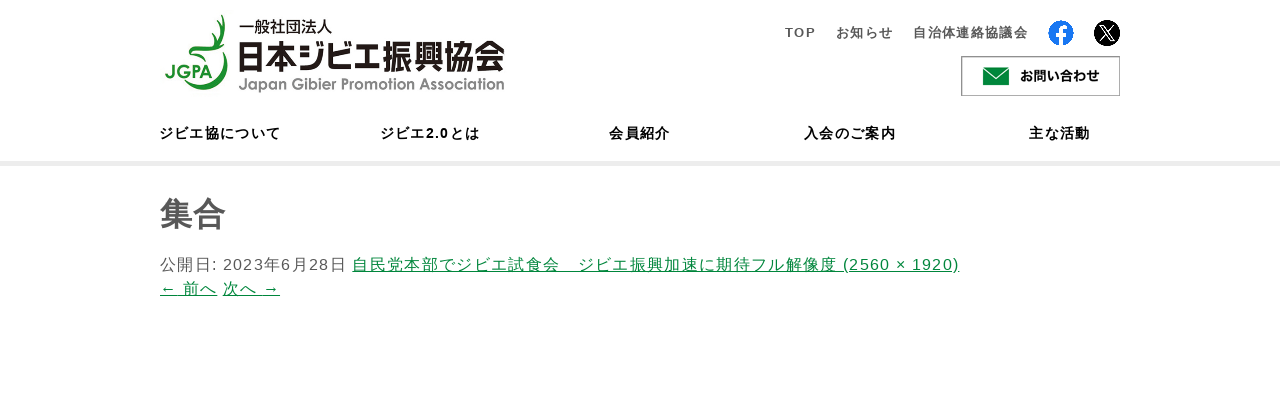

--- FILE ---
content_type: text/html; charset=UTF-8
request_url: https://www.gibier.or.jp/topics/reports/8637/attachment/%E9%9B%86%E5%90%88/
body_size: 9639
content:
<!-- 20230729 -->

<!DOCTYPE html PUBLIC "-//W3C//DTD XHTML 1.0 Strict//EN" "http://www.w3.org/TR/xhtml1/DTD/xhtml1-strict.dtd">
<html xmlns="http://www.w3.org/1999/xhtml" xml:lang="ja">
	<head>

<!-- Google Tag Manager -->
<script>(function(w,d,s,l,i){w[l]=w[l]||[];w[l].push({'gtm.start':
new Date().getTime(),event:'gtm.js'});var f=d.getElementsByTagName(s)[0],
j=d.createElement(s),dl=l!='dataLayer'?'&l='+l:'';j.async=true;j.src=
'https://www.googletagmanager.com/gtm.js?id='+i+dl;f.parentNode.insertBefore(j,f);
})(window,document,'script','dataLayer','GTM-MF6XGTF');</script>
<!-- End Google Tag Manager -->

		<meta http-equiv="Content-Type" content="text/html;charset=UTF-8" />
		<meta name="viewport" content="width=device-width, initial-scale=1.0, maximum-scale=1.0, minimum-scale=1.0">
		
			<style>img:is([sizes="auto" i], [sizes^="auto," i]) { contain-intrinsic-size: 3000px 1500px }</style>
	
		<!-- All in One SEO 4.8.3.2 - aioseo.com -->
		<title>集合 | ジビエが地域を元気にする 日本ジビエ振興協会</title>
	<meta name="robots" content="max-image-preview:large" />
	<meta name="author" content="gibier-admin"/>
	<link rel="canonical" href="https://www.gibier.or.jp/topics/reports/8637/attachment/%e9%9b%86%e5%90%88/" />
	<meta name="generator" content="All in One SEO (AIOSEO) 4.8.3.2" />
		<meta property="og:locale" content="ja_JP" />
		<meta property="og:site_name" content="ジビエが地域を元気にする　日本ジビエ振興協会 | 有害鳥獣問題が深刻化する昨今において、ジビエ料理が注目を浴びています。しかしジビエ料理は野生肉を利用するので適正な処置が必要になります。日本ジビエ振興協会はジビエの正しい処理と普及を行う団体です。" />
		<meta property="og:type" content="article" />
		<meta property="og:title" content="集合 | ジビエが地域を元気にする 日本ジビエ振興協会" />
		<meta property="og:url" content="https://www.gibier.or.jp/topics/reports/8637/attachment/%e9%9b%86%e5%90%88/" />
		<meta property="article:published_time" content="2023-06-28T09:03:50+00:00" />
		<meta property="article:modified_time" content="2023-06-28T09:03:50+00:00" />
		<meta name="twitter:card" content="summary" />
		<meta name="twitter:title" content="集合 | ジビエが地域を元気にする 日本ジビエ振興協会" />
		<script type="application/ld+json" class="aioseo-schema">
			{"@context":"https:\/\/schema.org","@graph":[{"@type":"BreadcrumbList","@id":"https:\/\/www.gibier.or.jp\/topics\/reports\/8637\/attachment\/%e9%9b%86%e5%90%88\/#breadcrumblist","itemListElement":[{"@type":"ListItem","@id":"https:\/\/www.gibier.or.jp#listItem","position":1,"name":"Home","item":"https:\/\/www.gibier.or.jp","nextItem":{"@type":"ListItem","@id":"https:\/\/www.gibier.or.jp\/topics\/reports\/8637\/attachment\/%e9%9b%86%e5%90%88\/#listItem","name":"\u96c6\u5408"}},{"@type":"ListItem","@id":"https:\/\/www.gibier.or.jp\/topics\/reports\/8637\/attachment\/%e9%9b%86%e5%90%88\/#listItem","position":2,"name":"\u96c6\u5408","previousItem":{"@type":"ListItem","@id":"https:\/\/www.gibier.or.jp#listItem","name":"Home"}}]},{"@type":"ItemPage","@id":"https:\/\/www.gibier.or.jp\/topics\/reports\/8637\/attachment\/%e9%9b%86%e5%90%88\/#itempage","url":"https:\/\/www.gibier.or.jp\/topics\/reports\/8637\/attachment\/%e9%9b%86%e5%90%88\/","name":"\u96c6\u5408 | \u30b8\u30d3\u30a8\u304c\u5730\u57df\u3092\u5143\u6c17\u306b\u3059\u308b \u65e5\u672c\u30b8\u30d3\u30a8\u632f\u8208\u5354\u4f1a","inLanguage":"ja","isPartOf":{"@id":"https:\/\/www.gibier.or.jp\/#website"},"breadcrumb":{"@id":"https:\/\/www.gibier.or.jp\/topics\/reports\/8637\/attachment\/%e9%9b%86%e5%90%88\/#breadcrumblist"},"author":{"@id":"https:\/\/www.gibier.or.jp\/author\/gibier-admin\/#author"},"creator":{"@id":"https:\/\/www.gibier.or.jp\/author\/gibier-admin\/#author"},"datePublished":"2023-06-28T18:03:50+09:00","dateModified":"2023-06-28T18:03:50+09:00"},{"@type":"Organization","@id":"https:\/\/www.gibier.or.jp\/#organization","name":"\u30b8\u30d3\u30a8\u304c\u5730\u57df\u3092\u5143\u6c17\u306b\u3059\u308b\u3000\u65e5\u672c\u30b8\u30d3\u30a8\u632f\u8208\u5354\u4f1a","description":"\u6709\u5bb3\u9ce5\u7363\u554f\u984c\u304c\u6df1\u523b\u5316\u3059\u308b\u6628\u4eca\u306b\u304a\u3044\u3066\u3001\u30b8\u30d3\u30a8\u6599\u7406\u304c\u6ce8\u76ee\u3092\u6d74\u3073\u3066\u3044\u307e\u3059\u3002\u3057\u304b\u3057\u30b8\u30d3\u30a8\u6599\u7406\u306f\u91ce\u751f\u8089\u3092\u5229\u7528\u3059\u308b\u306e\u3067\u9069\u6b63\u306a\u51e6\u7f6e\u304c\u5fc5\u8981\u306b\u306a\u308a\u307e\u3059\u3002\u65e5\u672c\u30b8\u30d3\u30a8\u632f\u8208\u5354\u4f1a\u306f\u30b8\u30d3\u30a8\u306e\u6b63\u3057\u3044\u51e6\u7406\u3068\u666e\u53ca\u3092\u884c\u3046\u56e3\u4f53\u3067\u3059\u3002","url":"https:\/\/www.gibier.or.jp\/"},{"@type":"Person","@id":"https:\/\/www.gibier.or.jp\/author\/gibier-admin\/#author","url":"https:\/\/www.gibier.or.jp\/author\/gibier-admin\/","name":"gibier-admin","image":{"@type":"ImageObject","@id":"https:\/\/www.gibier.or.jp\/topics\/reports\/8637\/attachment\/%e9%9b%86%e5%90%88\/#authorImage","url":"https:\/\/secure.gravatar.com\/avatar\/e9ba69abd641d1928a4bad35064882acc9e39e0a9279bcfc40d6030ee9d7de3b?s=96&d=mm&r=g","width":96,"height":96,"caption":"gibier-admin"}},{"@type":"WebSite","@id":"https:\/\/www.gibier.or.jp\/#website","url":"https:\/\/www.gibier.or.jp\/","name":"\u30b8\u30d3\u30a8\u304c\u5730\u57df\u3092\u5143\u6c17\u306b\u3059\u308b\u3000\u65e5\u672c\u30b8\u30d3\u30a8\u632f\u8208\u5354\u4f1a","description":"\u6709\u5bb3\u9ce5\u7363\u554f\u984c\u304c\u6df1\u523b\u5316\u3059\u308b\u6628\u4eca\u306b\u304a\u3044\u3066\u3001\u30b8\u30d3\u30a8\u6599\u7406\u304c\u6ce8\u76ee\u3092\u6d74\u3073\u3066\u3044\u307e\u3059\u3002\u3057\u304b\u3057\u30b8\u30d3\u30a8\u6599\u7406\u306f\u91ce\u751f\u8089\u3092\u5229\u7528\u3059\u308b\u306e\u3067\u9069\u6b63\u306a\u51e6\u7f6e\u304c\u5fc5\u8981\u306b\u306a\u308a\u307e\u3059\u3002\u65e5\u672c\u30b8\u30d3\u30a8\u632f\u8208\u5354\u4f1a\u306f\u30b8\u30d3\u30a8\u306e\u6b63\u3057\u3044\u51e6\u7406\u3068\u666e\u53ca\u3092\u884c\u3046\u56e3\u4f53\u3067\u3059\u3002","inLanguage":"ja","publisher":{"@id":"https:\/\/www.gibier.or.jp\/#organization"}}]}
		</script>
		<!-- All in One SEO -->

<link rel="alternate" type="application/rss+xml" title="ジビエが地域を元気にする　日本ジビエ振興協会 &raquo; 集合 のコメントのフィード" href="https://www.gibier.or.jp/topics/reports/8637/attachment/%e9%9b%86%e5%90%88/feed/" />
<script type="text/javascript">
/* <![CDATA[ */
window._wpemojiSettings = {"baseUrl":"https:\/\/s.w.org\/images\/core\/emoji\/16.0.1\/72x72\/","ext":".png","svgUrl":"https:\/\/s.w.org\/images\/core\/emoji\/16.0.1\/svg\/","svgExt":".svg","source":{"concatemoji":"https:\/\/www.gibier.or.jp\/wp-includes\/js\/wp-emoji-release.min.js?ver=6.8.3"}};
/*! This file is auto-generated */
!function(s,n){var o,i,e;function c(e){try{var t={supportTests:e,timestamp:(new Date).valueOf()};sessionStorage.setItem(o,JSON.stringify(t))}catch(e){}}function p(e,t,n){e.clearRect(0,0,e.canvas.width,e.canvas.height),e.fillText(t,0,0);var t=new Uint32Array(e.getImageData(0,0,e.canvas.width,e.canvas.height).data),a=(e.clearRect(0,0,e.canvas.width,e.canvas.height),e.fillText(n,0,0),new Uint32Array(e.getImageData(0,0,e.canvas.width,e.canvas.height).data));return t.every(function(e,t){return e===a[t]})}function u(e,t){e.clearRect(0,0,e.canvas.width,e.canvas.height),e.fillText(t,0,0);for(var n=e.getImageData(16,16,1,1),a=0;a<n.data.length;a++)if(0!==n.data[a])return!1;return!0}function f(e,t,n,a){switch(t){case"flag":return n(e,"\ud83c\udff3\ufe0f\u200d\u26a7\ufe0f","\ud83c\udff3\ufe0f\u200b\u26a7\ufe0f")?!1:!n(e,"\ud83c\udde8\ud83c\uddf6","\ud83c\udde8\u200b\ud83c\uddf6")&&!n(e,"\ud83c\udff4\udb40\udc67\udb40\udc62\udb40\udc65\udb40\udc6e\udb40\udc67\udb40\udc7f","\ud83c\udff4\u200b\udb40\udc67\u200b\udb40\udc62\u200b\udb40\udc65\u200b\udb40\udc6e\u200b\udb40\udc67\u200b\udb40\udc7f");case"emoji":return!a(e,"\ud83e\udedf")}return!1}function g(e,t,n,a){var r="undefined"!=typeof WorkerGlobalScope&&self instanceof WorkerGlobalScope?new OffscreenCanvas(300,150):s.createElement("canvas"),o=r.getContext("2d",{willReadFrequently:!0}),i=(o.textBaseline="top",o.font="600 32px Arial",{});return e.forEach(function(e){i[e]=t(o,e,n,a)}),i}function t(e){var t=s.createElement("script");t.src=e,t.defer=!0,s.head.appendChild(t)}"undefined"!=typeof Promise&&(o="wpEmojiSettingsSupports",i=["flag","emoji"],n.supports={everything:!0,everythingExceptFlag:!0},e=new Promise(function(e){s.addEventListener("DOMContentLoaded",e,{once:!0})}),new Promise(function(t){var n=function(){try{var e=JSON.parse(sessionStorage.getItem(o));if("object"==typeof e&&"number"==typeof e.timestamp&&(new Date).valueOf()<e.timestamp+604800&&"object"==typeof e.supportTests)return e.supportTests}catch(e){}return null}();if(!n){if("undefined"!=typeof Worker&&"undefined"!=typeof OffscreenCanvas&&"undefined"!=typeof URL&&URL.createObjectURL&&"undefined"!=typeof Blob)try{var e="postMessage("+g.toString()+"("+[JSON.stringify(i),f.toString(),p.toString(),u.toString()].join(",")+"));",a=new Blob([e],{type:"text/javascript"}),r=new Worker(URL.createObjectURL(a),{name:"wpTestEmojiSupports"});return void(r.onmessage=function(e){c(n=e.data),r.terminate(),t(n)})}catch(e){}c(n=g(i,f,p,u))}t(n)}).then(function(e){for(var t in e)n.supports[t]=e[t],n.supports.everything=n.supports.everything&&n.supports[t],"flag"!==t&&(n.supports.everythingExceptFlag=n.supports.everythingExceptFlag&&n.supports[t]);n.supports.everythingExceptFlag=n.supports.everythingExceptFlag&&!n.supports.flag,n.DOMReady=!1,n.readyCallback=function(){n.DOMReady=!0}}).then(function(){return e}).then(function(){var e;n.supports.everything||(n.readyCallback(),(e=n.source||{}).concatemoji?t(e.concatemoji):e.wpemoji&&e.twemoji&&(t(e.twemoji),t(e.wpemoji)))}))}((window,document),window._wpemojiSettings);
/* ]]> */
</script>
<link rel='stylesheet' id='ai1ec_style-css' href='//www.gibier.or.jp/wp-content/plugins/all-in-one-event-calendar/public/themes-ai1ec/vortex/css/ai1ec_parsed_css.css?ver=3.0.0' type='text/css' media='all' />
<style id='wp-emoji-styles-inline-css' type='text/css'>

	img.wp-smiley, img.emoji {
		display: inline !important;
		border: none !important;
		box-shadow: none !important;
		height: 1em !important;
		width: 1em !important;
		margin: 0 0.07em !important;
		vertical-align: -0.1em !important;
		background: none !important;
		padding: 0 !important;
	}
</style>
<link rel='stylesheet' id='wp-block-library-css' href='https://www.gibier.or.jp/wp-includes/css/dist/block-library/style.min.css?ver=6.8.3' type='text/css' media='all' />
<style id='classic-theme-styles-inline-css' type='text/css'>
/*! This file is auto-generated */
.wp-block-button__link{color:#fff;background-color:#32373c;border-radius:9999px;box-shadow:none;text-decoration:none;padding:calc(.667em + 2px) calc(1.333em + 2px);font-size:1.125em}.wp-block-file__button{background:#32373c;color:#fff;text-decoration:none}
</style>
<style id='global-styles-inline-css' type='text/css'>
:root{--wp--preset--aspect-ratio--square: 1;--wp--preset--aspect-ratio--4-3: 4/3;--wp--preset--aspect-ratio--3-4: 3/4;--wp--preset--aspect-ratio--3-2: 3/2;--wp--preset--aspect-ratio--2-3: 2/3;--wp--preset--aspect-ratio--16-9: 16/9;--wp--preset--aspect-ratio--9-16: 9/16;--wp--preset--color--black: #000000;--wp--preset--color--cyan-bluish-gray: #abb8c3;--wp--preset--color--white: #ffffff;--wp--preset--color--pale-pink: #f78da7;--wp--preset--color--vivid-red: #cf2e2e;--wp--preset--color--luminous-vivid-orange: #ff6900;--wp--preset--color--luminous-vivid-amber: #fcb900;--wp--preset--color--light-green-cyan: #7bdcb5;--wp--preset--color--vivid-green-cyan: #00d084;--wp--preset--color--pale-cyan-blue: #8ed1fc;--wp--preset--color--vivid-cyan-blue: #0693e3;--wp--preset--color--vivid-purple: #9b51e0;--wp--preset--gradient--vivid-cyan-blue-to-vivid-purple: linear-gradient(135deg,rgba(6,147,227,1) 0%,rgb(155,81,224) 100%);--wp--preset--gradient--light-green-cyan-to-vivid-green-cyan: linear-gradient(135deg,rgb(122,220,180) 0%,rgb(0,208,130) 100%);--wp--preset--gradient--luminous-vivid-amber-to-luminous-vivid-orange: linear-gradient(135deg,rgba(252,185,0,1) 0%,rgba(255,105,0,1) 100%);--wp--preset--gradient--luminous-vivid-orange-to-vivid-red: linear-gradient(135deg,rgba(255,105,0,1) 0%,rgb(207,46,46) 100%);--wp--preset--gradient--very-light-gray-to-cyan-bluish-gray: linear-gradient(135deg,rgb(238,238,238) 0%,rgb(169,184,195) 100%);--wp--preset--gradient--cool-to-warm-spectrum: linear-gradient(135deg,rgb(74,234,220) 0%,rgb(151,120,209) 20%,rgb(207,42,186) 40%,rgb(238,44,130) 60%,rgb(251,105,98) 80%,rgb(254,248,76) 100%);--wp--preset--gradient--blush-light-purple: linear-gradient(135deg,rgb(255,206,236) 0%,rgb(152,150,240) 100%);--wp--preset--gradient--blush-bordeaux: linear-gradient(135deg,rgb(254,205,165) 0%,rgb(254,45,45) 50%,rgb(107,0,62) 100%);--wp--preset--gradient--luminous-dusk: linear-gradient(135deg,rgb(255,203,112) 0%,rgb(199,81,192) 50%,rgb(65,88,208) 100%);--wp--preset--gradient--pale-ocean: linear-gradient(135deg,rgb(255,245,203) 0%,rgb(182,227,212) 50%,rgb(51,167,181) 100%);--wp--preset--gradient--electric-grass: linear-gradient(135deg,rgb(202,248,128) 0%,rgb(113,206,126) 100%);--wp--preset--gradient--midnight: linear-gradient(135deg,rgb(2,3,129) 0%,rgb(40,116,252) 100%);--wp--preset--font-size--small: 13px;--wp--preset--font-size--medium: 20px;--wp--preset--font-size--large: 36px;--wp--preset--font-size--x-large: 42px;--wp--preset--spacing--20: 0.44rem;--wp--preset--spacing--30: 0.67rem;--wp--preset--spacing--40: 1rem;--wp--preset--spacing--50: 1.5rem;--wp--preset--spacing--60: 2.25rem;--wp--preset--spacing--70: 3.38rem;--wp--preset--spacing--80: 5.06rem;--wp--preset--shadow--natural: 6px 6px 9px rgba(0, 0, 0, 0.2);--wp--preset--shadow--deep: 12px 12px 50px rgba(0, 0, 0, 0.4);--wp--preset--shadow--sharp: 6px 6px 0px rgba(0, 0, 0, 0.2);--wp--preset--shadow--outlined: 6px 6px 0px -3px rgba(255, 255, 255, 1), 6px 6px rgba(0, 0, 0, 1);--wp--preset--shadow--crisp: 6px 6px 0px rgba(0, 0, 0, 1);}:where(.is-layout-flex){gap: 0.5em;}:where(.is-layout-grid){gap: 0.5em;}body .is-layout-flex{display: flex;}.is-layout-flex{flex-wrap: wrap;align-items: center;}.is-layout-flex > :is(*, div){margin: 0;}body .is-layout-grid{display: grid;}.is-layout-grid > :is(*, div){margin: 0;}:where(.wp-block-columns.is-layout-flex){gap: 2em;}:where(.wp-block-columns.is-layout-grid){gap: 2em;}:where(.wp-block-post-template.is-layout-flex){gap: 1.25em;}:where(.wp-block-post-template.is-layout-grid){gap: 1.25em;}.has-black-color{color: var(--wp--preset--color--black) !important;}.has-cyan-bluish-gray-color{color: var(--wp--preset--color--cyan-bluish-gray) !important;}.has-white-color{color: var(--wp--preset--color--white) !important;}.has-pale-pink-color{color: var(--wp--preset--color--pale-pink) !important;}.has-vivid-red-color{color: var(--wp--preset--color--vivid-red) !important;}.has-luminous-vivid-orange-color{color: var(--wp--preset--color--luminous-vivid-orange) !important;}.has-luminous-vivid-amber-color{color: var(--wp--preset--color--luminous-vivid-amber) !important;}.has-light-green-cyan-color{color: var(--wp--preset--color--light-green-cyan) !important;}.has-vivid-green-cyan-color{color: var(--wp--preset--color--vivid-green-cyan) !important;}.has-pale-cyan-blue-color{color: var(--wp--preset--color--pale-cyan-blue) !important;}.has-vivid-cyan-blue-color{color: var(--wp--preset--color--vivid-cyan-blue) !important;}.has-vivid-purple-color{color: var(--wp--preset--color--vivid-purple) !important;}.has-black-background-color{background-color: var(--wp--preset--color--black) !important;}.has-cyan-bluish-gray-background-color{background-color: var(--wp--preset--color--cyan-bluish-gray) !important;}.has-white-background-color{background-color: var(--wp--preset--color--white) !important;}.has-pale-pink-background-color{background-color: var(--wp--preset--color--pale-pink) !important;}.has-vivid-red-background-color{background-color: var(--wp--preset--color--vivid-red) !important;}.has-luminous-vivid-orange-background-color{background-color: var(--wp--preset--color--luminous-vivid-orange) !important;}.has-luminous-vivid-amber-background-color{background-color: var(--wp--preset--color--luminous-vivid-amber) !important;}.has-light-green-cyan-background-color{background-color: var(--wp--preset--color--light-green-cyan) !important;}.has-vivid-green-cyan-background-color{background-color: var(--wp--preset--color--vivid-green-cyan) !important;}.has-pale-cyan-blue-background-color{background-color: var(--wp--preset--color--pale-cyan-blue) !important;}.has-vivid-cyan-blue-background-color{background-color: var(--wp--preset--color--vivid-cyan-blue) !important;}.has-vivid-purple-background-color{background-color: var(--wp--preset--color--vivid-purple) !important;}.has-black-border-color{border-color: var(--wp--preset--color--black) !important;}.has-cyan-bluish-gray-border-color{border-color: var(--wp--preset--color--cyan-bluish-gray) !important;}.has-white-border-color{border-color: var(--wp--preset--color--white) !important;}.has-pale-pink-border-color{border-color: var(--wp--preset--color--pale-pink) !important;}.has-vivid-red-border-color{border-color: var(--wp--preset--color--vivid-red) !important;}.has-luminous-vivid-orange-border-color{border-color: var(--wp--preset--color--luminous-vivid-orange) !important;}.has-luminous-vivid-amber-border-color{border-color: var(--wp--preset--color--luminous-vivid-amber) !important;}.has-light-green-cyan-border-color{border-color: var(--wp--preset--color--light-green-cyan) !important;}.has-vivid-green-cyan-border-color{border-color: var(--wp--preset--color--vivid-green-cyan) !important;}.has-pale-cyan-blue-border-color{border-color: var(--wp--preset--color--pale-cyan-blue) !important;}.has-vivid-cyan-blue-border-color{border-color: var(--wp--preset--color--vivid-cyan-blue) !important;}.has-vivid-purple-border-color{border-color: var(--wp--preset--color--vivid-purple) !important;}.has-vivid-cyan-blue-to-vivid-purple-gradient-background{background: var(--wp--preset--gradient--vivid-cyan-blue-to-vivid-purple) !important;}.has-light-green-cyan-to-vivid-green-cyan-gradient-background{background: var(--wp--preset--gradient--light-green-cyan-to-vivid-green-cyan) !important;}.has-luminous-vivid-amber-to-luminous-vivid-orange-gradient-background{background: var(--wp--preset--gradient--luminous-vivid-amber-to-luminous-vivid-orange) !important;}.has-luminous-vivid-orange-to-vivid-red-gradient-background{background: var(--wp--preset--gradient--luminous-vivid-orange-to-vivid-red) !important;}.has-very-light-gray-to-cyan-bluish-gray-gradient-background{background: var(--wp--preset--gradient--very-light-gray-to-cyan-bluish-gray) !important;}.has-cool-to-warm-spectrum-gradient-background{background: var(--wp--preset--gradient--cool-to-warm-spectrum) !important;}.has-blush-light-purple-gradient-background{background: var(--wp--preset--gradient--blush-light-purple) !important;}.has-blush-bordeaux-gradient-background{background: var(--wp--preset--gradient--blush-bordeaux) !important;}.has-luminous-dusk-gradient-background{background: var(--wp--preset--gradient--luminous-dusk) !important;}.has-pale-ocean-gradient-background{background: var(--wp--preset--gradient--pale-ocean) !important;}.has-electric-grass-gradient-background{background: var(--wp--preset--gradient--electric-grass) !important;}.has-midnight-gradient-background{background: var(--wp--preset--gradient--midnight) !important;}.has-small-font-size{font-size: var(--wp--preset--font-size--small) !important;}.has-medium-font-size{font-size: var(--wp--preset--font-size--medium) !important;}.has-large-font-size{font-size: var(--wp--preset--font-size--large) !important;}.has-x-large-font-size{font-size: var(--wp--preset--font-size--x-large) !important;}
:where(.wp-block-post-template.is-layout-flex){gap: 1.25em;}:where(.wp-block-post-template.is-layout-grid){gap: 1.25em;}
:where(.wp-block-columns.is-layout-flex){gap: 2em;}:where(.wp-block-columns.is-layout-grid){gap: 2em;}
:root :where(.wp-block-pullquote){font-size: 1.5em;line-height: 1.6;}
</style>
<link rel='stylesheet' id='easingslider-css' href='https://www.gibier.or.jp/wp-content/plugins/easing-slider/assets/css/public.min.css?ver=3.0.8' type='text/css' media='all' />
<style id='akismet-widget-style-inline-css' type='text/css'>

			.a-stats {
				--akismet-color-mid-green: #357b49;
				--akismet-color-white: #fff;
				--akismet-color-light-grey: #f6f7f7;

				max-width: 350px;
				width: auto;
			}

			.a-stats * {
				all: unset;
				box-sizing: border-box;
			}

			.a-stats strong {
				font-weight: 600;
			}

			.a-stats a.a-stats__link,
			.a-stats a.a-stats__link:visited,
			.a-stats a.a-stats__link:active {
				background: var(--akismet-color-mid-green);
				border: none;
				box-shadow: none;
				border-radius: 8px;
				color: var(--akismet-color-white);
				cursor: pointer;
				display: block;
				font-family: -apple-system, BlinkMacSystemFont, 'Segoe UI', 'Roboto', 'Oxygen-Sans', 'Ubuntu', 'Cantarell', 'Helvetica Neue', sans-serif;
				font-weight: 500;
				padding: 12px;
				text-align: center;
				text-decoration: none;
				transition: all 0.2s ease;
			}

			/* Extra specificity to deal with TwentyTwentyOne focus style */
			.widget .a-stats a.a-stats__link:focus {
				background: var(--akismet-color-mid-green);
				color: var(--akismet-color-white);
				text-decoration: none;
			}

			.a-stats a.a-stats__link:hover {
				filter: brightness(110%);
				box-shadow: 0 4px 12px rgba(0, 0, 0, 0.06), 0 0 2px rgba(0, 0, 0, 0.16);
			}

			.a-stats .count {
				color: var(--akismet-color-white);
				display: block;
				font-size: 1.5em;
				line-height: 1.4;
				padding: 0 13px;
				white-space: nowrap;
			}
		
</style>
<link rel='stylesheet' id='wp-pagenavi-css' href='https://www.gibier.or.jp/wp-content/plugins/wp-pagenavi/pagenavi-css.css?ver=2.70' type='text/css' media='all' />
<script type="text/javascript" src="https://www.gibier.or.jp/wp-includes/js/jquery/jquery.min.js?ver=3.7.1" id="jquery-core-js"></script>
<script type="text/javascript" src="https://www.gibier.or.jp/wp-includes/js/jquery/jquery-migrate.min.js?ver=3.4.1" id="jquery-migrate-js"></script>
<script type="text/javascript" src="https://www.gibier.or.jp/wp-content/plugins/easing-slider/assets/js/public.min.js?ver=3.0.8" id="easingslider-js"></script>
<link rel="https://api.w.org/" href="https://www.gibier.or.jp/wp-json/" /><link rel="alternate" title="JSON" type="application/json" href="https://www.gibier.or.jp/wp-json/wp/v2/media/8640" /><link rel="EditURI" type="application/rsd+xml" title="RSD" href="https://www.gibier.or.jp/xmlrpc.php?rsd" />
<meta name="generator" content="WordPress 6.8.3" />
<link rel="alternate" title="oEmbed (JSON)" type="application/json+oembed" href="https://www.gibier.or.jp/wp-json/oembed/1.0/embed?url=https%3A%2F%2Fwww.gibier.or.jp%2Ftopics%2Freports%2F8637%2Fattachment%2F%25e9%259b%2586%25e5%2590%2588%2F" />
<link rel="alternate" title="oEmbed (XML)" type="text/xml+oembed" href="https://www.gibier.or.jp/wp-json/oembed/1.0/embed?url=https%3A%2F%2Fwww.gibier.or.jp%2Ftopics%2Freports%2F8637%2Fattachment%2F%25e9%259b%2586%25e5%2590%2588%2F&#038;format=xml" />
<style>.simplemap img{max-width:none !important;padding:0 !important;margin:0 !important;}.staticmap,.staticmap img{max-width:100% !important;height:auto !important;}.simplemap .simplemap-content{display:none;}</style>
<script>var google_map_api_key = "AIzaSyBTWbakfpwmpu3yfoJbDXBzdt7cpP1O8mk";</script>		<link rel="shortcut icon" href="/wp-content/themes/gibier.or.jp/images/favicon.ico" type="image/x-icon">
		<link rel="stylesheet" href="https://www.gibier.or.jp/wp-content/themes/gibier.or.jp/style.css?20251127">
		<link rel="stylesheet" href="https://www.gibier.or.jp/wp-content/themes/gibier.or.jp/css/utility.css">
		<link rel="stylesheet" href="https://www.gibier.or.jp/wp-content/themes/gibier.or.jp/js/flexslider/flexslider.css" />
		<link rel="stylesheet" href="https://www.gibier.or.jp/wp-content/themes/gibier.or.jp/css/jquery.sidr.dark.css">
		<link rel="stylesheet" href="https://www.gibier.or.jp/wp-content/themes/gibier.or.jp/css/bootstrap.css">
		<link rel="stylesheet" href="https://www.gibier.or.jp/wp-content/themes/gibier.or.jp/mfp.statics/mailformpro.css" type="text/css" />
		<link rel='stylesheet' href="https://use.fontawesome.com/releases/v5.4.1/css/all.css">
		<script type="text/javascript" src="https://www.gibier.or.jp/wp-content/themes/gibier.or.jp/js/jquery.easing.1.3.js"></script>
		<script type="text/javascript" src="https://www.gibier.or.jp/wp-content/themes/gibier.or.jp/js/jquery.imagemapster.js"></script>
		<script type="text/javascript" src="https://www.gibier.or.jp/wp-content/themes/gibier.or.jp/js/smartRollover.js"></script>
		<script type="text/javascript" src="https://www.gibier.or.jp/wp-content/themes/gibier.or.jp/js/jquery.smoothScroll.js"></script>
		<script type="text/javascript" src="https://www.gibier.or.jp/wp-content/themes/gibier.or.jp/js/pagetop.js"></script>
		<script type="text/javascript" src="https://www.gibier.or.jp/wp-content/themes/gibier.or.jp/js/flexslider/jquery.flexslider.js"></script>
		<script type="text/javascript" src="https://www.gibier.or.jp/wp-content/themes/gibier.or.jp/js/jquery.sidr.min.js"></script>
		<script>
			jQuery(function($){
				$('#simple-menu').sidr({
					name: 'sidr',
					side: 'left' // By default
				});
				$('body').click(function() {
					$.sidr('close', 'sidr');
				});
			});
		</script>
		<link rel="stylesheet" href="https://www.gibier.or.jp/wp-content/themes/gibier.or.jp/js/lightbox/css/lightbox.css" type="text/css" media="screen" />
		<script src="https://www.gibier.or.jp/wp-content/themes/gibier.or.jp/js/lightbox/lightbox.js" type="text/javascript"></script>
		<script type="text/javascript" charset="utf-8">
			jQuery(function($){
				$(window).load(function() {
					$('.flexslider').flexslider();
				});
			});
		</script>
		<link rel="stylesheet" type="text/css" href="https://www.gibier.or.jp/wp-content/themes/gibier.or.jp/js/lightcase/css/lightcase.css">
		<script type="text/javascript" src="https://www.gibier.or.jp/wp-content/themes/gibier.or.jp/js/lightcase/js/lightcase.js"></script>
		<script type="text/javascript">
			jQuery(document).ready(function($) {
				$('a[data-rel^=lightcase]').lightcase({
			transition: 'fade',
			showSequenceInfo: false,
			showCaption: false
		}
				);
			});
		</script>
	</head>
	<body class="attachment wp-singular attachment-template-default single single-attachment postid-8640 attachmentid-8640 attachment-jpeg wp-theme-gibierorjp">

<!-- Google Tag Manager (noscript) -->
<noscript><iframe src="https://www.googletagmanager.com/ns.html?id=GTM-MF6XGTF"
height="0" width="0" style="display:none;visibility:hidden"></iframe></noscript>
<!-- End Google Tag Manager (noscript) -->

			<div id="top"></div>
				<div id="header">
					<div id="header_logo">
						<h1><a href="https://www.gibier.or.jp"><img src="https://www.gibier.or.jp/wp-content/themes/gibier.or.jp/images/header/logo.jpg" alt="日本ジビエ振興協会は、ジビエ料理の普及拡大によって増え続ける鳥獣被害を減らし、地域の活性化や社会貢献の実現を目指しています。" width="350" /></a></h1>
					</div>
					<div id="header_r">
						<ul id="header_navi">
							<li><a href="https://www.gibier.or.jp">TOP</a></li>
							<li><a href="https://www.gibier.or.jp/topics/">お知らせ</a></li>
<!--
							<li><a href="https://www.gibier.or.jp/membership/">入会のご案内</a></li>
-->
							<li><a href="https://www.gibier.or.jp/munic/">自治体連絡協議会</a></li>
<!--
							<li><a href="https://www.gibier.or.jp/gogogibier/">GO GO GIBIER!</a></li>
							<li><a href="https://www.gibier.or.jp/gibiercar/" target="_blank"><img src="https://www.gibier.or.jp/wp-content/themes/gibier.or.jp/images/header/navi/gibiercar_off.gif" alt="ジビエカー特設サイト" /></a></li>
							<li><a href="https://www.gibier.or.jp/link/"><img src="https://www.gibier.or.jp/wp-content/themes/gibier.or.jp/images/header/navi/link_off.gif" alt="リンク" /></a></li>
-->
							<li><a href="https://www.facebook.com/gibier.jp" target="_blank"><img src="https://www.gibier.or.jp/wp-content/themes/gibier.or.jp/images/header/navi/fb_logo.png" alt="FACEBOOK" /></a></li>
							<li><a href="https://twitter.com/JGPA_29" target="_blank"><img src="https://www.gibier.or.jp/wp-content/themes/gibier.or.jp/images/header/navi/x_logo.png" alt="X" /></a></li>
<!--
							<li><a href="https://www.instagram.com/japan_gibier_" target="_blank"><img src="https://www.gibier.or.jp/wp-content/themes/gibier.or.jp/images/header/navi/instagram_logo.png" alt="Instagram" /></a></li>
-->
						</ul>
						
						<a href="https://www.gibier.or.jp/contact/">
							<img src="https://www.gibier.or.jp/wp-content/themes/gibier.or.jp/images/header/contact_off.png" alt="お問合せ" class="fl_right clear pt10" width="159" />
						</a>
<!--
						<a href="https://www.gibier.or.jp/order/">
							<img src="https://www.gibier.or.jp/wp-content/themes/gibier.or.jp/images/header/order_off.png" alt="ジビエ関連商品" class="fl_right pt10 mr10" width="159" />
						</a>
-->
<!--
						<a href="https://www.gibier.or.jp/handbook/">
							<img src="https://www.gibier.or.jp/wp-content/themes/gibier.or.jp/images/header/handbook_off.png" alt="ハンドブック" class="fl_right pt10 mr10" width="159" />
						</a>
-->
					</div><!--#header_r-->
				</div><!--#header-->
				<div id="gnavi">
					<ul>
						<li>
							<a href="/info/">ジビエ協について</a>
						</li>
						<li>
							<a href="/info/gibier2/">ジビエ2.0とは</a>
						</li>
						<li>
							<a href="/member/">会員紹介</a>
						</li>
						<li>
							<a href="/membership/">入会のご案内</a>
						</li>
						<li>
							<a href="/new_pgm/">主な活動</a>
						</li>
<!--
						<li>
							<a href="/gibier/">ジビエとは</a>
						</li>
						<li>
							<a href="/rule/">流通と衛生管理</a>
						</li>
						<li>
							<a href="/certification/">国産ジビエ<br>認証制度</a>
						</li>
						<li>
							<a href="/calendar/">
								<img src="https://www.gibier.or.jp/wp-content/themes/gibier.or.jp/images/gnavi/calendar_off.png" alt="講習・イベントカレンダー" />
							</a>
						</li>
						<li>
							<a href="/seminar/">講師派遣</a>
						</li>
						<li>
							<a href="/movie/">動画教材</a>
						</li>
						<li>
							<a href="/recipe/">ジビエ料理<br>レシピ</a>
						</li>
						<li>
							<a href="/munic/">ジビエ振興自治体<br>連絡協議会</a>
						</li>
-->
					</ul>
				</div><!--#gnavi-->
<!--#mh_top-->
				<div id="m_header">
					<a id="simple-menu" href="#sidr"><img alt="mobile menu open" src="https://www.gibier.or.jp/wp-content/themes/gibier.or.jp/images/header/m_menu.gif"></a>
					<div id="sidr">
						<ul>
							<li><a href="https://www.gibier.or.jp">トップページ</a></li>
							<li>
								<a href="/info/">ジビエ協について</a>
							</li>
							<li>
								<a href="/info/gibier2/">ジビエ2.0とは</a>
							</li>
							<li>
								<a href="/member/">会員紹介</a>
							</li>
							<li>
								<a href="/membership/">入会のご案内</a>
							</li>
							<li>
								<a href="/new_pgm/">主な活動</a>
							</li>
<!--							
							<li>
								<a href="/seminar/">講師派遣</a>
							</li>
-->
							<li><a href="/topics/">お知らせ</a></li>
<!--
							<li><a href="/membership/">入会案内</a></li>
-->
							<li><a href="/contact/">お問い合わせ</a></li>
							<li>
								<a href="/munic/">ジビエ振興自治体連絡協議会</a>
							</li>
<!--
							<li>
								<a href="/gogogibier/">GO GO GIBIER!</a>
							</li>
-->
							<li><a href="https://www.facebook.com/gibier.jp" target="_blank">FACEBOOK</a></li>
							<li><a href="https://twitter.com/JGPA_29" target="_blank">X</a></li>
<!--
							<li><a href="https://www.instagram.com/japan_gibier_" target="_blank">Instagram</a></li>
-->
<!--
							<li>
								<a href="/gibiercar/">ジビエカー紹介サイト</a>
							</li>
							<li><a href="/link/">リンク</a></li>
-->
						</ul>
						<a href="#" onclick="jQuery.sidr('close', 'sidr');">メニューを閉じる</a>
					</div>
					<div id="m_title">
						<h1><a href="https://www.gibier.or.jp"><img src="https://www.gibier.or.jp/wp-content/themes/gibier.or.jp/images/header/logo.jpg" alt="日本ジビエ振興協会は、ジビエ料理の普及拡大によって増え続ける鳥獣被害を減らし、地域の活性化や社会貢献の実現を目指しています。" width="294" /></a></h1>					</div>
				</div>
<!--#mh_top END-->
			<div id="wrapper">

	<div id="primary" class="content-area">
		<div id="content" class="site-content" role="main">
			<article id="post-8640" class="image-attachment post-8640 attachment type-attachment status-inherit hentry">
				<header class="entry-header">
					<h1 class="entry-title">集合</h1>

					<div class="entry-meta">
						<span class="attachment-meta">公開日: <time class="entry-date" datetime="2023-06-28T18:03:50+09:00">2023年6月28日</time> <a href="https://www.gibier.or.jp/topics/reports/8637/" title="自民党本部でジビエ試食会　ジビエ振興加速に期待 へ戻る" rel="gallery">自民党本部でジビエ試食会　ジビエ振興加速に期待</a></span><span class="attachment-meta full-size-link"><a href="https://www.gibier.or.jp/wp-content/uploads/2023/06/508b37f195b91f7d901273d4cd2d87f0-scaled.jpg" title="フルサイズの画像にリンク">フル解像度 (2560 &times; 1920)</a></span>					</div><!-- .entry-meta -->
				</header><!-- .entry-header -->

				<div class="entry-content">
					<nav id="image-navigation" class="navigation image-navigation" role="navigation">
						<span class="nav-previous"><a href='https://www.gibier.or.jp/topics/reports/8637/attachment/%e5%86%99%e7%9c%9f-2023-06-20-16-36-23/'><span class="meta-nav">&larr;</span> 前へ</a></span>
						<span class="nav-next"><a href='https://www.gibier.or.jp/topics/reports/8637/attachment/nikai/'>次へ <span class="meta-nav">&rarr;</span></a></span>
					</nav><!-- #image-navigation -->

					<div class="entry-attachment">
						<div class="attachment">
							